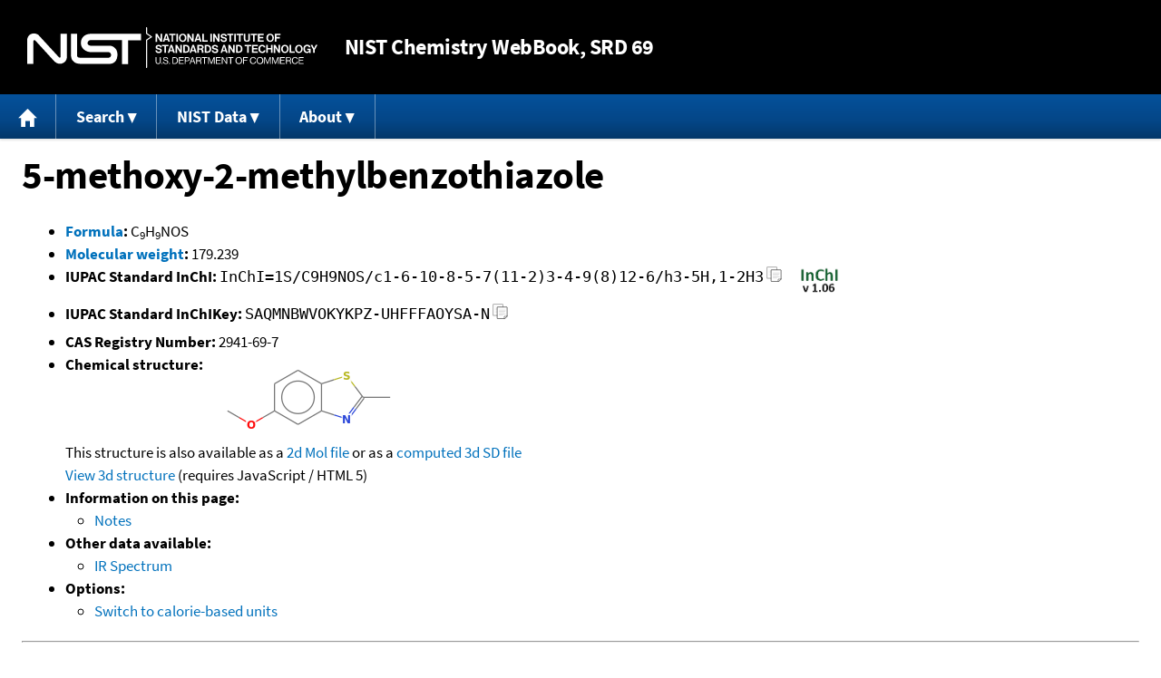

--- FILE ---
content_type: application/javascript; charset=UTF-8
request_url: https://webbook.nist.gov/cdn-cgi/challenge-platform/h/b/scripts/jsd/d251aa49a8a3/main.js?
body_size: 9190
content:
window._cf_chl_opt={AKGCx8:'b'};~function(F7,JE,JK,JW,Jx,JQ,JM,F0,F1,F3){F7=S,function(z,J,FL,F6,F,T){for(FL={z:328,J:346,F:337,T:158,I:325,N:172,y:271,m:256},F6=S,F=z();!![];)try{if(T=parseInt(F6(FL.z))/1*(parseInt(F6(FL.J))/2)+parseInt(F6(FL.F))/3+parseInt(F6(FL.T))/4+-parseInt(F6(FL.I))/5+-parseInt(F6(FL.N))/6+parseInt(F6(FL.y))/7+parseInt(F6(FL.m))/8,T===J)break;else F.push(F.shift())}catch(I){F.push(F.shift())}}(H,161545),JE=this||self,JK=JE[F7(124)],JW=null,Jx=JZ(),JQ={},JQ[F7(128)]='o',JQ[F7(145)]='s',JQ[F7(181)]='u',JQ[F7(356)]='z',JQ[F7(207)]='n',JQ[F7(196)]='I',JQ[F7(133)]='b',JM=JQ,JE[F7(146)]=function(z,J,F,T,TO,Tl,Td,Ff,I,y,g,R,j,s,V){if(TO={z:243,J:339,F:288,T:235,I:161,N:369,y:215,m:122,n:122,g:151,R:166,j:298,b:319,s:339,k:252,f:362,V:245,C:301,o:296},Tl={z:123,J:298,F:147,T:154,I:147},Td={z:279,J:218,F:253,T:139},Ff=F7,I={'kllDy':function(C,o){return C+o},'AbBtp':function(C,o){return C===o},'cHkCD':function(C,o){return C(o)},'lWAJh':function(C,o,P,U){return C(o,P,U)},'bVqid':function(C,o){return C===o},'XYXPz':function(C,o,P){return C(o,P)},'LHjvE':function(C,o){return C+o}},J===null||I[Ff(TO.z)](void 0,J))return T;for(y=I[Ff(TO.J)](JD,J),z[Ff(TO.F)][Ff(TO.T)]&&(y=y[Ff(TO.I)](z[Ff(TO.F)][Ff(TO.T)](J))),y=z[Ff(TO.N)][Ff(TO.y)]&&z[Ff(TO.m)]?z[Ff(TO.N)][Ff(TO.y)](new z[(Ff(TO.n))](y)):function(C,FV,o){for(FV=Ff,C[FV(Tl.z)](),o=0;o<C[FV(Tl.J)];C[o]===C[I[FV(Tl.F)](o,1)]?C[FV(Tl.T)](I[FV(Tl.I)](o,1),1):o+=1);return C}(y),g='nAsAaAb'.split('A'),g=g[Ff(TO.g)][Ff(TO.R)](g),R=0;R<y[Ff(TO.j)];j=y[R],s=I[Ff(TO.b)](JG,z,J,j),I[Ff(TO.s)](g,s)?(V=s==='s'&&!z[Ff(TO.k)](J[j]),I[Ff(TO.f)](Ff(TO.V),F+j)?I[Ff(TO.C)](N,F+j,s):V||N(I[Ff(TO.o)](F,j),J[j])):N(F+j,s),R++);return T;function N(C,o,Fk){Fk=S,Object[Fk(Td.z)][Fk(Td.J)][Fk(Td.F)](T,o)||(T[o]=[]),T[o][Fk(Td.T)](C)}},F0=F7(217)[F7(295)](';'),F1=F0[F7(151)][F7(166)](F0),JE[F7(241)]=function(z,J,Tx,FC,F,T,I,N,y){for(Tx={z:136,J:310,F:298,T:298,I:343,N:112,y:139,m:358,n:257},FC=F7,F={'hGqMR':function(m,n){return m<n},'QskIS':function(m,n){return m(n)},'PMQwb':function(m,n){return m+n}},T=Object[FC(Tx.z)](J),I=0;F[FC(Tx.J)](I,T[FC(Tx.F)]);I++)if(N=T[I],'f'===N&&(N='N'),z[N]){for(y=0;y<J[T[I]][FC(Tx.T)];-1===z[N][FC(Tx.I)](J[T[I]][y])&&(F[FC(Tx.N)](F1,J[T[I]][y])||z[N][FC(Tx.y)](F[FC(Tx.m)]('o.',J[T[I]][y]))),y++);}else z[N]=J[T[I]][FC(Tx.n)](function(m){return'o.'+m})},F3=function(IX,Iq,IB,IP,Fo,J,F,T,I){return IX={z:213,J:114,F:352,T:137},Iq={z:348,J:334,F:326,T:131,I:223,N:191,y:201,m:240,n:139,g:323,R:300,j:191,b:268,s:195,k:299,f:188,V:348,C:210,o:183,a:169,P:275,e:246,U:139,c:135},IB={z:200,J:298},IP={z:359,J:298,F:246,T:279,I:218,N:253,y:222,m:253,n:231,g:295,R:279,j:253,b:323,s:365,k:316,f:260,V:139,C:365,o:214,a:139,P:326,e:229,U:139,c:357,B:260,X:348,Y:307,E:240,K:348,W:240,A:178,L:312,d:213,l:253,O:365,i:331,v:260,Z:365,x:361,h:313,Q:169,M:353,G:148,D:149,H0:139,H1:365,H2:125,H3:148,H4:226,H5:348,H6:332,H7:121,H8:283,H9:262,HH:131,Hu:280,HS:338,HJ:259,HF:183},Fo=F7,J={'yDopM':function(N,m){return N+m},'SKxUE':function(N,m){return N>m},'KQcWf':function(N,m){return N<m},'HUzkZ':function(N,m){return N==m},'grMSl':function(N,m){return N-m},'qgRTM':function(N,m){return N<m},'DqDLZ':function(N,m){return N-m},'OLpDv':function(N,m){return m|N},'wOMSx':function(N,m){return N&m},'SlBmT':function(N,y){return N(y)},'IlvDg':function(N,m){return m!==N},'sLkyH':Fo(IX.z),'JQHfe':function(N,m){return N<m},'IJKmR':function(N,m){return N|m},'DnfTo':function(N,m){return N&m},'ebNNd':function(N,m){return N==m},'zTbQG':function(N,m){return N<<m},'ZpAGp':function(N,m){return m==N},'jBgQn':function(N,m){return N-m},'CcRIo':function(N,m){return N<<m},'JcgcG':function(N,m){return m==N},'SaBHw':function(N,m){return m==N},'euKyz':function(N,m){return N<m},'UIqIs':function(N,m){return N-m},'mUatQ':function(N,m){return N-m},'olSku':Fo(IX.J),'KtnlE':function(N,m){return N*m},'voAwI':function(N,y){return N(y)},'oQOlO':function(N,m){return m==N},'HbMEe':function(N,y){return N(y)},'yOqvQ':function(N,m){return N!=m},'cnCWe':function(N,m){return N*m},'hwTkI':function(N,y){return N(y)},'CIsUc':function(N,m){return N*m},'liVqQ':function(N,m){return N-m},'KXXJd':function(N,m){return N<m},'tePEV':function(N,m){return m===N},'odiae':function(N,m){return N+m}},F=String[Fo(IX.F)],T={'h':function(N,IC){return IC={z:336,J:246},null==N?'':T.g(N,6,function(y,Fa){return Fa=S,Fa(IC.z)[Fa(IC.J)](y)})},'g':function(N,y,R,FP,j,s,V,C,o,P,U,B,X,Y,E,K,x,Q,M,W,A,L,O,i){if(FP=Fo,j={'kXzBm':FP(IP.z),'bUJuj':function(Z,Q){return Q*Z},'KACaG':function(Z,x){return Z(x)}},null==N)return'';for(V={},C={},o='',P=2,U=3,B=2,X=[],Y=0,E=0,K=0;K<N[FP(IP.J)];K+=1)if(W=N[FP(IP.F)](K),Object[FP(IP.T)][FP(IP.I)][FP(IP.N)](V,W)||(V[W]=U++,C[W]=!0),A=J[FP(IP.y)](o,W),Object[FP(IP.T)][FP(IP.I)][FP(IP.m)](V,A))o=A;else for(L=FP(IP.n)[FP(IP.g)]('|'),O=0;!![];){switch(L[O++]){case'0':P--;continue;case'1':if(Object[FP(IP.R)][FP(IP.I)][FP(IP.j)](C,o)){if(J[FP(IP.b)](256,o[FP(IP.s)](0))){for(s=0;J[FP(IP.k)](s,B);Y<<=1,J[FP(IP.f)](E,y-1)?(E=0,X[FP(IP.V)](R(Y)),Y=0):E++,s++);for(i=o[FP(IP.C)](0),s=0;8>s;Y=Y<<1.44|i&1,E==J[FP(IP.o)](y,1)?(E=0,X[FP(IP.a)](R(Y)),Y=0):E++,i>>=1,s++);}else{for(i=1,s=0;J[FP(IP.P)](s,B);Y=i|Y<<1.59,E==J[FP(IP.e)](y,1)?(E=0,X[FP(IP.U)](R(Y)),Y=0):E++,i=0,s++);for(i=o[FP(IP.s)](0),s=0;16>s;Y=J[FP(IP.c)](Y<<1,1&i),J[FP(IP.B)](E,y-1)?(E=0,X[FP(IP.V)](R(Y)),Y=0):E++,i>>=1,s++);}P--,P==0&&(P=Math[FP(IP.X)](2,B),B++),delete C[o]}else for(i=V[o],s=0;s<B;Y=Y<<1.54|J[FP(IP.Y)](i,1),y-1==E?(E=0,X[FP(IP.a)](J[FP(IP.E)](R,Y)),Y=0):E++,i>>=1,s++);continue;case'2':J[FP(IP.B)](0,P)&&(P=Math[FP(IP.K)](2,B),B++);continue;case'3':V[A]=U++;continue;case'4':o=J[FP(IP.W)](String,W);continue}break}if(J[FP(IP.A)]('',o)){if(J[FP(IP.L)]===FP(IP.d)){if(Object[FP(IP.T)][FP(IP.I)][FP(IP.l)](C,o)){if(J[FP(IP.b)](256,o[FP(IP.O)](0))){for(s=0;J[FP(IP.i)](s,B);Y<<=1,J[FP(IP.v)](E,J[FP(IP.o)](y,1))?(E=0,X[FP(IP.U)](R(Y)),Y=0):E++,s++);for(i=o[FP(IP.Z)](0),s=0;8>s;Y=J[FP(IP.x)](Y<<1.51,J[FP(IP.h)](i,1)),J[FP(IP.Q)](E,y-1)?(E=0,X[FP(IP.U)](R(Y)),Y=0):E++,i>>=1,s++);}else{for(i=1,s=0;s<B;Y=J[FP(IP.M)](Y,1)|i,J[FP(IP.G)](E,J[FP(IP.D)](y,1))?(E=0,X[FP(IP.H0)](R(Y)),Y=0):E++,i=0,s++);for(i=o[FP(IP.H1)](0),s=0;16>s;Y=J[FP(IP.H2)](Y,1)|1&i,J[FP(IP.H3)](E,y-1)?(E=0,X[FP(IP.a)](R(Y)),Y=0):E++,i>>=1,s++);}P--,J[FP(IP.H4)](0,P)&&(P=Math[FP(IP.H5)](2,B),B++),delete C[o]}else for(i=V[o],s=0;s<B;Y=Y<<1.2|J[FP(IP.h)](i,1),y-1==E?(E=0,X[FP(IP.H0)](R(Y)),Y=0):E++,i>>=1,s++);P--,J[FP(IP.H6)](0,P)&&B++}else for(x=j[FP(IP.H7)][FP(IP.g)]('|'),Q=0;!![];){switch(x[Q++]){case'0':s<<=1;continue;case'1':K>>=1;continue;case'2':M=E&s;continue;case'3':B|=j[FP(IP.H8)](0<M?1:0,U);continue;case'4':X==0&&(V=C,o=j[FP(IP.H9)](Y,P++));continue}break}}for(i=2,s=0;J[FP(IP.HH)](s,B);Y=1.42&i|Y<<1.24,E==J[FP(IP.Hu)](y,1)?(E=0,X[FP(IP.V)](R(Y)),Y=0):E++,i>>=1,s++);for(;;)if(Y<<=1,E==J[FP(IP.HS)](y,1)){if(FP(IP.HJ)!==FP(IP.HJ))return'i';else{X[FP(IP.U)](R(Y));break}}else E++;return X[FP(IP.HF)]('')},'j':function(N,Ic,Ie,Fe,y){return Ic={z:165,J:211,F:351,T:295,I:350,N:244,y:221,m:212,n:345,g:137,R:129,j:134,b:129,s:170,k:170,f:204,V:134,C:204,o:265,a:134,P:276,e:144,U:306,c:364,B:355,X:232,Y:182,E:291,K:291,W:264,A:347,L:119,d:162,l:156,O:365},Ie={z:222},Fe=Fo,y={'RQfAK':Fe(IB.z),'XfCKZ':function(m,n,FU){return FU=Fe,J[FU(Ie.z)](m,n)}},null==N?'':''==N?null:T.i(N[Fe(IB.J)],32768,function(m,Fc,R,j,b,s,k,f,V,C){if(Fc=Fe,J[Fc(Ic.z)]===Fc(Ic.J)){for(R=Fc(Ic.F)[Fc(Ic.T)]('|'),j=0;!![];){switch(R[j++]){case'0':b={},b[Fc(Ic.I)]=a,b[Fc(Ic.N)]=k,b[Fc(Ic.y)]=Fc(Ic.m),f[Fc(Ic.n)](o[Fc(Ic.g)](b));continue;case'1':k=(s={},s[Fc(Ic.R)]=s[Fc(Ic.j)][Fc(Ic.b)],s[Fc(Ic.s)]=k[Fc(Ic.j)][Fc(Ic.k)],s[Fc(Ic.f)]=f[Fc(Ic.V)][Fc(Ic.C)],s[Fc(Ic.o)]=V[Fc(Ic.a)][Fc(Ic.P)],s[Fc(Ic.e)]=C,s);continue;case'2':f=new b[(Fc(Ic.U))]();continue;case'3':V=R[Fc(Ic.c)];continue;case'4':f[Fc(Ic.B)](y[Fc(Ic.X)],C);continue;case'5':f[Fc(Ic.Y)]=function(){};continue;case'6':C=y[Fc(Ic.E)](y[Fc(Ic.K)](Fc(Ic.W),j[Fc(Ic.V)][Fc(Ic.A)])+Fc(Ic.L),V.r)+Fc(Ic.d);continue;case'7':f[Fc(Ic.l)]=2500;continue}break}}else return N[Fc(Ic.O)](m)})},'i':function(N,y,R,FB,j,s,V,C,o,P,U,B,X,Y,E,K,A,W){for(FB=Fo,j=[],s=4,V=4,C=3,o=[],B=R(0),X=y,Y=1,P=0;3>P;j[P]=P,P+=1);for(E=0,K=Math[FB(Iq.z)](2,2),U=1;U!=K;W=B&X,X>>=1,X==0&&(X=y,B=R(Y++)),E|=J[FB(Iq.J)](J[FB(Iq.F)](0,W)?1:0,U),U<<=1);switch(E){case 0:for(E=0,K=Math[FB(Iq.z)](2,8),U=1;K!=U;W=B&X,X>>=1,0==X&&(X=y,B=R(Y++)),E|=(J[FB(Iq.T)](0,W)?1:0)*U,U<<=1);A=J[FB(Iq.I)](F,E);break;case 1:for(E=0,K=Math[FB(Iq.z)](2,16),U=1;U!=K;W=B&X,X>>=1,J[FB(Iq.N)](0,X)&&(X=y,B=J[FB(Iq.y)](R,Y++)),E|=(0<W?1:0)*U,U<<=1);A=J[FB(Iq.m)](F,E);break;case 2:return''}for(P=j[3]=A,o[FB(Iq.n)](A);;){if(J[FB(Iq.g)](Y,N))return'';for(E=0,K=Math[FB(Iq.z)](2,C),U=1;J[FB(Iq.R)](U,K);W=B&X,X>>=1,J[FB(Iq.j)](0,X)&&(X=y,B=R(Y++)),E|=J[FB(Iq.b)](J[FB(Iq.T)](0,W)?1:0,U),U<<=1);switch(A=E){case 0:for(E=0,K=Math[FB(Iq.z)](2,8),U=1;K!=U;W=X&B,X>>=1,X==0&&(X=y,B=J[FB(Iq.s)](R,Y++)),E|=J[FB(Iq.k)](0<W?1:0,U),U<<=1);j[V++]=F(E),A=J[FB(Iq.f)](V,1),s--;break;case 1:for(E=0,K=Math[FB(Iq.V)](2,16),U=1;U!=K;W=X&B,X>>=1,X==0&&(X=y,B=R(Y++)),E|=(J[FB(Iq.C)](0,W)?1:0)*U,U<<=1);j[V++]=F(E),A=V-1,s--;break;case 2:return o[FB(Iq.o)]('')}if(J[FB(Iq.a)](0,s)&&(s=Math[FB(Iq.V)](2,C),C++),j[A])A=j[A];else if(J[FB(Iq.P)](A,V))A=P+P[FB(Iq.e)](0);else return null;o[FB(Iq.U)](A),j[V++]=J[FB(Iq.c)](P,A[FB(Iq.e)](0)),s--,P=A,s==0&&(s=Math[FB(Iq.z)](2,C),C++)}}},I={},I[Fo(IX.T)]=T.h,I}(),F4();function F4(ID,IG,IQ,Ii,Fq,z,J,F,T,I){if(ID={z:297,J:364,F:333,T:224,I:308,N:349,y:202,m:116,n:315,g:266,R:159,j:159},IG={z:185,J:185,F:209,T:202,I:116,N:159,y:321},IQ={z:127,J:198,F:366,T:233,I:203,N:177,y:139,m:150,n:365,g:277,R:247,j:374},Ii={z:160},Fq=F7,z={'FrXfs':function(N,m){return N|m},'XsXuK':function(N,y){return N(y)},'IzUIm':function(N){return N()},'PEXyZ':function(N,m){return N==m},'MBpea':function(N){return N()},'GNUde':function(N){return N()},'luGIT':function(N,m){return N===m},'IPTTG':Fq(ID.z)},J=JE[Fq(ID.J)],!J)return;if(!z[Fq(ID.F)](Ji)){if(z[Fq(ID.T)](z[Fq(ID.I)],Fq(ID.N)))F(T);else return}(F=![],T=function(Il,FE,y){if(Il={z:163},FE=Fq,y={'Cpdlc':function(m,n,FX){return FX=S,z[FX(Il.z)](m,n)},'ipBtB':function(m,n){return m<<n},'YtaFv':function(m,n){return m==n},'Jfolt':function(m,n,FY){return FY=S,z[FY(Ii.z)](m,n)},'ImAGL':function(m,n){return m>n},'snvrN':function(m,n){return n&m},'gXSXP':function(m,n){return m==n}},!F){if(F=!![],!z[FE(IQ.z)](Ji)){if(FE(IQ.J)===FE(IQ.F)){for(O=1,i=0;v<Z;h=y[FE(IQ.T)](y[FE(IQ.I)](Q,1),M),y[FE(IQ.N)](G,D-1)?(H0=0,H1[FE(IQ.y)](y[FE(IQ.m)](H2,H3)),H4=0):H5++,H6=0,x++);for(H7=H8[FE(IQ.n)](0),H9=0;y[FE(IQ.g)](16,HH);HS=y[FE(IQ.I)](HJ,1)|y[FE(IQ.R)](HF,1),y[FE(IQ.j)](HT,HI-1)?(Hp=0,HN[FE(IQ.y)](Hy(Hm)),Hn=0):Hg++,HR>>=1,Hu++);}else return}JA(function(n){F5(J,n)})}},JK[Fq(ID.y)]!==Fq(ID.m))?T():JE[Fq(ID.n)]?JK[Fq(ID.n)](Fq(ID.g),T):(I=JK[Fq(ID.R)]||function(){},JK[Fq(ID.j)]=function(FK,Ir){if(FK=Fq,FK(IG.z)===FK(IG.J))z[FK(IG.F)](I),JK[FK(IG.T)]!==FK(IG.I)&&(JK[FK(IG.N)]=I,T());else return Ir={z:336,J:246},z[FK(IG.y)](null,T)?'':I.g(N,6,function(m,FW){return FW=FK,FW(Ir.z)[FW(Ir.J)](m)})})}function Jd(Fh,Fu,z){return Fh={z:190},Fu=F7,z={'kxWJC':function(J){return J()}},z[Fu(Fh.z)](JL)!==null}function JD(z,Tq,Fs,J){for(Tq={z:161,J:136,F:140},Fs=F7,J=[];null!==z;J=J[Fs(Tq.z)](Object[Fs(Tq.J)](z)),z=Object[Fs(Tq.F)](z));return J}function Jw(TH,FI,z,J){return TH={z:364,J:155,F:311},FI=F7,z={'NfXZv':function(F,T){return F(T)}},J=JE[FI(TH.z)],Math[FI(TH.J)](+z[FI(TH.F)](atob,J.t))}function JA(z,Fi,Fw,F8,J,F){Fi={z:278,J:143,F:360,T:113},Fw={z:115,J:344,F:187,T:371,I:278},F8=F7,J={'pNhfX':function(T,I){return T===I},'mGXFe':F8(Fi.z),'DNzNL':function(T){return T()},'flBik':function(T,I,N){return T(I,N)}},F=J[F8(Fi.J)](F2),Jv(F.r,function(T,F9){F9=F8,J[F9(Fw.z)](typeof z,J[F9(Fw.J)])&&(F9(Fw.F)!==F9(Fw.T)?z(T):(typeof I===F9(Fw.I)&&n(g),m())),Jl()}),F.e&&J[F8(Fi.F)](Jh,F8(Fi.T),F.e)}function JG(z,J,F,TB,Fb,T,I,n,g,R,j,s,N){T=(TB={z:368,J:324,F:274,T:324,I:267,N:309,y:184,m:342,n:174,g:230,R:370,j:327,b:335,s:237,k:317,f:126,V:305,C:194,o:367,a:273,P:234,e:128,U:176,c:251,B:304,X:281,Y:329,E:242,K:216,W:304,A:278,L:132,d:132,l:369,O:289,i:369,v:234,Z:278,x:373},Fb=F7,{'IYqBu':function(y,m,n,g,R){return y(m,n,g,R)},'iCaRu':function(y,m,n,g,R){return y(m,n,g,R)},'HvDwx':Fb(TB.z),'MHRMI':function(y,m){return y(m)},'KsNYV':function(m,n){return m+n},'asrOG':Fb(TB.J),'BnvJy':function(m,n){return n==m},'qETxj':function(m,n){return n===m},'wKsxQ':Fb(TB.F),'VGWuk':function(y,m,n){return y(m,n)}});try{I=J[F]}catch(y){if(Fb(TB.T)===T[Fb(TB.I)])return'i';else try{return n=z[Fb(TB.N)](Fb(TB.y)),n[Fb(TB.m)]=Fb(TB.n),n[Fb(TB.g)]='-1',s[Fb(TB.R)][Fb(TB.j)](n),g=n[Fb(TB.b)],R={},R=T[Fb(TB.s)](k,g,g,'',R),R=T[Fb(TB.k)](y,g,g[Fb(TB.f)]||g[Fb(TB.V)],'n.',R),R=V(g,n[T[Fb(TB.C)]],'d.',R),C[Fb(TB.R)][Fb(TB.o)](n),j={},j.r=R,j.e=null,j}catch(k){return s={},s.r={},s.e=k,s}}if(T[Fb(TB.a)](null,I))return T[Fb(TB.P)](void 0,I)?'u':'x';if(Fb(TB.e)==typeof I)try{if(Fb(TB.U)===T[Fb(TB.c)])N[Fb(TB.B)]>=200&&y[Fb(TB.B)]<300?T[Fb(TB.X)](R,Fb(TB.Y)):j(T[Fb(TB.E)](Fb(TB.K),z[Fb(TB.W)]));else if(T[Fb(TB.a)](Fb(TB.A),typeof I[Fb(TB.L)]))return I[Fb(TB.d)](function(){}),'p'}catch(g){}return z[Fb(TB.l)][Fb(TB.O)](I)?'a':I===z[Fb(TB.i)]?'D':T[Fb(TB.v)](!0,I)?'T':!1===I?'F':(N=typeof I,Fb(TB.Z)==N?T[Fb(TB.x)](Jr,z,I)?'N':'f':JM[N]||'?')}function JZ(TR,Fg){return TR={z:330,J:330},Fg=F7,crypto&&crypto[Fg(TR.z)]?crypto[Fg(TR.J)]():''}function Jl(T7,T6,FS,z,J){if(T7={z:225,J:225,F:363,T:171,I:341,N:139,y:239,m:365,n:254,g:139,R:206},T6={z:249,J:205,F:236,T:286,I:113},FS=F7,z={'sZdgm':function(F,T){return F|T},'LDLuJ':function(F,T){return F==T},'vBcDB':function(F,T){return F(T)},'ORxuv':function(F,T){return T&F},'cmHLf':function(F,T){return F===T},'TRTuy':function(F,T,I){return F(T,I)},'gIVUt':FS(T7.z),'suIQI':function(F,T,I){return F(T,I)}},J=JL(),J===null)return;if(JW){if(FS(T7.J)===z[FS(T7.F)])clearTimeout(JW);else{for(O=1,i=0;v<Z;h=z[FS(T7.T)](Q<<1.73,M),z[FS(T7.I)](G,D-1)?(H0=0,H1[FS(T7.N)](z[FS(T7.y)](H2,H3)),H4=0):H5++,H6=0,x++);for(H7=H8[FS(T7.m)](0),H9=0;16>HH;HS=HJ<<1.37|z[FS(T7.n)](HF,1),HT==HI-1?(Hp=0,HN[FS(T7.g)](Hy(Hm)),Hn=0):Hg++,HR>>=1,Hu++);}}JW=z[FS(T7.R)](setTimeout,function(T5,Fz,T2,I,N){(T5={z:168,J:278,F:179,T:354},Fz=FS,z[Fz(T6.z)](Fz(T6.J),Fz(T6.F)))?(T2={z:249},I={'lXWLM':function(m,n,FJ){return FJ=Fz,z[FJ(T2.z)](m,n)},'pfnsq':function(y,m){return y(m)},'rMwNJ':function(y){return y()}},N=y(),z[Fz(T6.T)](m,N.r,function(C,FF){FF=Fz,I[FF(T5.z)](typeof b,FF(T5.J))&&I[FF(T5.F)](f,C),I[FF(T5.T)](k)}),N.e&&z[Fz(T6.T)](b,Fz(T6.I),N.e)):JA()},J*1e3)}function Jr(J,F,TV,Fj,T,I){return TV={z:220,J:138,F:279,T:372,I:253,N:343,y:238},Fj=F7,T={},T[Fj(TV.z)]=function(N,m){return N instanceof m},I=T,I[Fj(TV.z)](F,J[Fj(TV.J)])&&0<J[Fj(TV.J)][Fj(TV.F)][Fj(TV.T)][Fj(TV.I)](F)[Fj(TV.N)](Fj(TV.y))}function F5(T,I,p0,FA,N,y,m,n){if(p0={z:248,J:329,F:294,T:329,I:221,N:157,y:219,m:197,n:248,g:192,R:261,j:219,b:164,s:255,k:261},FA=F7,N={},N[FA(p0.z)]=FA(p0.J),y=N,!T[FA(p0.F)])return;I===FA(p0.T)?(m={},m[FA(p0.I)]=FA(p0.N),m[FA(p0.y)]=T.r,m[FA(p0.m)]=y[FA(p0.n)],JE[FA(p0.g)][FA(p0.R)](m,'*')):(n={},n[FA(p0.I)]=FA(p0.N),n[FA(p0.j)]=T.r,n[FA(p0.m)]=FA(p0.b),n[FA(p0.s)]=I,JE[FA(p0.g)][FA(p0.k)](n,'*'))}function F2(Th,Ft,T,I,N,y,m,n,g,R,j){I=(Th={z:270,J:189,F:199,T:126,I:175,N:174,y:270,m:295,n:309,g:184,R:368,j:370,b:367,s:327,k:335,f:230,V:305,C:342},Ft=F7,T={},T[Ft(Th.z)]=Ft(Th.J),T[Ft(Th.F)]=Ft(Th.T),T[Ft(Th.I)]=Ft(Th.N),T);try{for(N=I[Ft(Th.y)][Ft(Th.m)]('|'),y=0;!![];){switch(N[y++]){case'0':g=pRIb1(R,R,'',g);continue;case'1':m=JK[Ft(Th.n)](Ft(Th.g));continue;case'2':g=pRIb1(R,m[Ft(Th.R)],'d.',g);continue;case'3':return n={},n.r=g,n.e=null,n;case'4':g={};continue;case'5':JK[Ft(Th.j)][Ft(Th.b)](m);continue;case'6':JK[Ft(Th.j)][Ft(Th.s)](m);continue;case'7':R=m[Ft(Th.k)];continue;case'8':m[Ft(Th.f)]='-1';continue;case'9':g=pRIb1(R,R[I[Ft(Th.F)]]||R[Ft(Th.V)],'n.',g);continue;case'10':m[Ft(Th.C)]=I[Ft(Th.I)];continue}break}}catch(b){return j={},j.r={},j.e=b,j}}function Jv(z,J,Tg,Tn,Tm,Ty,FN,F,T,I,N,m){if(Tg={z:302,J:264,F:364,T:142,I:134,N:306,y:355,m:200,n:287,g:269,R:347,j:284,b:294,s:285,k:156,f:182,V:161,C:136,o:140,a:282,P:340,e:180,U:303,c:303,B:173,X:120,Y:345,E:137,K:186},Tn={z:314},Tm={z:304,J:208,F:304,T:290,I:118,N:272,y:329,m:287,n:216,g:304},Ty={z:318,J:156},FN=F7,F={'YrZQS':function(y,m){return y(m)},'atUBa':function(y,m,n){return y(m,n)},'LwoWW':function(m,n){return m<n},'JZqWw':FN(Tg.z),'YNpAu':function(m,n){return m+n},'Dxowa':FN(Tg.J),'NCIxu':function(y){return y()},'NXUJA':function(y){return y()}},T=JE[FN(Tg.F)],console[FN(Tg.T)](JE[FN(Tg.I)]),I=new JE[(FN(Tg.N))](),I[FN(Tg.y)](FN(Tg.m),F[FN(Tg.n)](F[FN(Tg.g)]+JE[FN(Tg.I)][FN(Tg.R)]+FN(Tg.j),T.r)),T[FN(Tg.b)]){if(FN(Tg.s)===FN(Tg.s))I[FN(Tg.k)]=5e3,I[FN(Tg.f)]=function(Fy){Fy=FN,F[Fy(Ty.z)](J,Fy(Ty.J))};else{for(m=[];null!==y;m=m[FN(Tg.V)](m[FN(Tg.C)](n)),g=R[FN(Tg.o)](j));return m}}I[FN(Tg.a)]=function(Fm){Fm=FN,I[Fm(Tm.z)]>=200&&F[Fm(Tm.J)](I[Fm(Tm.F)],300)?F[Fm(Tm.T)]===Fm(Tm.I)?F[Fm(Tm.N)](T,I,N):J(Fm(Tm.y)):J(F[Fm(Tm.m)](Fm(Tm.n),I[Fm(Tm.g)]))},I[FN(Tg.P)]=function(Fn){Fn=FN,J(Fn(Tn.z))},N={'t':F[FN(Tg.e)](Jw),'lhr':JK[FN(Tg.U)]&&JK[FN(Tg.c)][FN(Tg.B)]?JK[FN(Tg.U)][FN(Tg.B)]:'','api':T[FN(Tg.b)]?!![]:![],'c':F[FN(Tg.X)](Jd),'payload':z},I[FN(Tg.Y)](F3[FN(Tg.E)](JSON[FN(Tg.K)](N)))}function JO(z,T8,FT){return T8={z:250},FT=F7,Math[FT(T8.z)]()<z}function Ji(Tz,Fp,J,F,T,I,N){if(Tz={z:292,J:167,F:117,T:263,I:155,N:152,y:117},Fp=F7,J={},J[Fp(Tz.z)]=function(m,n){return m/n},J[Fp(Tz.J)]=function(m,n){return m>n},J[Fp(Tz.F)]=Fp(Tz.T),F=J,T=3600,I=Jw(),N=Math[Fp(Tz.I)](F[Fp(Tz.z)](Date[Fp(Tz.N)](),1e3)),F[Fp(Tz.J)](N-I,T)){if(F[Fp(Tz.F)]===F[Fp(Tz.y)])return![];else T=I[N]}return!![]}function S(u,z,J,F){return u=u-112,J=H(),F=J[u],F}function Jh(I,N,Tk,FR,y,m,n,g,R,j,b,s,k,f){if(Tk={z:193,J:320,F:153,T:119,I:228,N:200,y:293,m:322,n:364,g:193,R:320,j:264,b:134,s:347,k:153,f:162,V:306,C:355,o:228,a:156,P:182,e:129,U:170,c:204,B:265,X:276,Y:144,E:350,K:244,W:221,A:212,L:345,d:137},FR=F7,y={},y[FR(Tk.z)]=function(V,C){return V+C},y[FR(Tk.J)]=function(V,C){return V+C},y[FR(Tk.F)]=FR(Tk.T),y[FR(Tk.I)]=FR(Tk.N),m=y,!JO(0))return![];g=(n={},n[FR(Tk.y)]=I,n[FR(Tk.m)]=N,n);try{R=JE[FR(Tk.n)],j=m[FR(Tk.g)](m[FR(Tk.R)](FR(Tk.j),JE[FR(Tk.b)][FR(Tk.s)])+m[FR(Tk.k)],R.r)+FR(Tk.f),b=new JE[(FR(Tk.V))](),b[FR(Tk.C)](m[FR(Tk.o)],j),b[FR(Tk.a)]=2500,b[FR(Tk.P)]=function(){},s={},s[FR(Tk.e)]=JE[FR(Tk.b)][FR(Tk.e)],s[FR(Tk.U)]=JE[FR(Tk.b)][FR(Tk.U)],s[FR(Tk.c)]=JE[FR(Tk.b)][FR(Tk.c)],s[FR(Tk.B)]=JE[FR(Tk.b)][FR(Tk.X)],s[FR(Tk.Y)]=Jx,k=s,f={},f[FR(Tk.E)]=g,f[FR(Tk.K)]=k,f[FR(Tk.W)]=FR(Tk.A),b[FR(Tk.L)](F3[FR(Tk.d)](f))}catch(V){}}function H(p1){return p1='flBik,IJKmR,bVqid,gIVUt,__CF$cv$params,charCodeAt,wcuCF,removeChild,contentDocument,Array,body,BaxKo,toString,VGWuk,gXSXP,QskIS,error on cf_chl_props,uKJEG,pNhfX,loading,FyewQ,WKTQm,/b/ov1/0.682696745083204:1769614121:D_2_J2eAnzmx4ebzRGFYUyKQEbA4wv3UsHiMEhiBY98/,NXUJA,kXzBm,Set,sort,document,CcRIo,clientInformation,IzUIm,object,CnwA5,TGRAX,euKyz,catch,boolean,_cf_chl_opt,odiae,keys,XSuVdpV,Function,push,getPrototypeOf,hwtLg,log,DNzNL,JBxy9,string,pRIb1,kllDy,ZpAGp,jBgQn,Jfolt,includes,now,zymRH,splice,floor,timeout,cloudflare-invisible,274820kfBdhj,onreadystatechange,XsXuK,concat,/invisible/jsd,FrXfs,error,olSku,bind,KVWWk,lXWLM,ebNNd,SSTpq3,sZdgm,1195110tiQFSp,href,display: none,sqciW,ZLJMQ,YtaFv,IlvDg,pfnsq,NCIxu,undefined,ontimeout,join,iframe,Ctine,stringify,CHjzT,liVqQ,1|10|8|6|7|4|0|9|2|5|3,kxWJC,oQOlO,parent,APWxc,HvDwx,hwTkI,bigint,event,aBxHk,zmmcT,POST,HbMEe,readyState,ipBtB,LRmiB4,qUapu,suIQI,number,LwoWW,MBpea,KXXJd,CgccR,jsd,POtST,grMSl,from,http-code:,_cf_chl_opt;JJgc4;PJAn2;kJOnV9;IWJi4;OHeaY1;DqMg0;FKmRv9;LpvFx1;cAdz2;PqBHf2;nFZCC5;ddwW5;pRIb1;rxvNi8;RrrrA2;erHi9,hasOwnProperty,sid,sIuvN,source,yDopM,voAwI,luGIT,qZujD,JcgcG,zcOOa,UJIoB,DqDLZ,tabIndex,1|0|2|3|4,RQfAK,Cpdlc,qETxj,getOwnPropertyNames,RrYgS,IYqBu,[native code],vBcDB,SlBmT,rxvNi8,KsNYV,AbBtp,chctx,d.cookie,charAt,snvrN,vslTd,cmHLf,random,wKsxQ,isNaN,call,ORxuv,detail,1396648LIGHQd,map,vOtXq,vOOsM,HUzkZ,postMessage,KACaG,NEoEV,/cdn-cgi/challenge-platform/h/,pkLOA2,DOMContentLoaded,asrOG,cnCWe,Dxowa,KlGso,2029349weFSBj,atUBa,BnvJy,DyIOT,tePEV,aUjz8,ImAGL,function,prototype,UIqIs,MHRMI,onload,bUJuj,/jsd/oneshot/d251aa49a8a3/0.682696745083204:1769614121:D_2_J2eAnzmx4ebzRGFYUyKQEbA4wv3UsHiMEhiBY98/,rMFTT,TRTuy,YNpAu,Object,isArray,JZqWw,XfCKZ,VzUFf,AdeF3,api,split,LHjvE,DpQOE,length,CIsUc,yOqvQ,XYXPz,jCpMf,location,status,navigator,XMLHttpRequest,wOMSx,IPTTG,createElement,hGqMR,NfXZv,sLkyH,DnfTo,xhr-error,addEventListener,KQcWf,iCaRu,YrZQS,lWAJh,ECcjq,PEXyZ,TYlZ6,SKxUE,BwSZL,1519710HIAngg,qgRTM,appendChild,3493rBlILP,success,randomUUID,JQHfe,SaBHw,GNUde,KtnlE,contentWindow,we$cMCWnkEVoYXPJ9gLbtzU4sQ7dORAT6q82fZSiN01a5hK-3mvIFBpjryx+HuGDl,237252PkMFAY,mUatQ,cHkCD,onerror,LDLuJ,style,indexOf,mGXFe,send,30ILZDxm,AKGCx8,pow,GnLiU,errorInfoObject,3|6|2|4|7|5|1|0,fromCharCode,zTbQG,rMwNJ,open,symbol,OLpDv,PMQwb,2|1|4|3|0'.split(','),H=function(){return p1},H()}function JL(FZ,FH,J,F,T,I){if(FZ={z:130,J:364,F:130,T:258,I:258,N:207,y:141,m:227,n:279,g:218,R:253,j:139},FH=F7,J={},J[FH(FZ.z)]=function(N,m){return m===N},F=J,T=JE[FH(FZ.J)],!T)return F[FH(FZ.F)](FH(FZ.T),FH(FZ.I))?null:null;if(I=T.i,typeof I!==FH(FZ.N)||I<30){if(FH(FZ.y)!==FH(FZ.m))return null;else n[FH(FZ.n)][FH(FZ.g)][FH(FZ.R)](g,R)||(j[b]=[]),s[k][FH(FZ.j)](f)}return I}}()